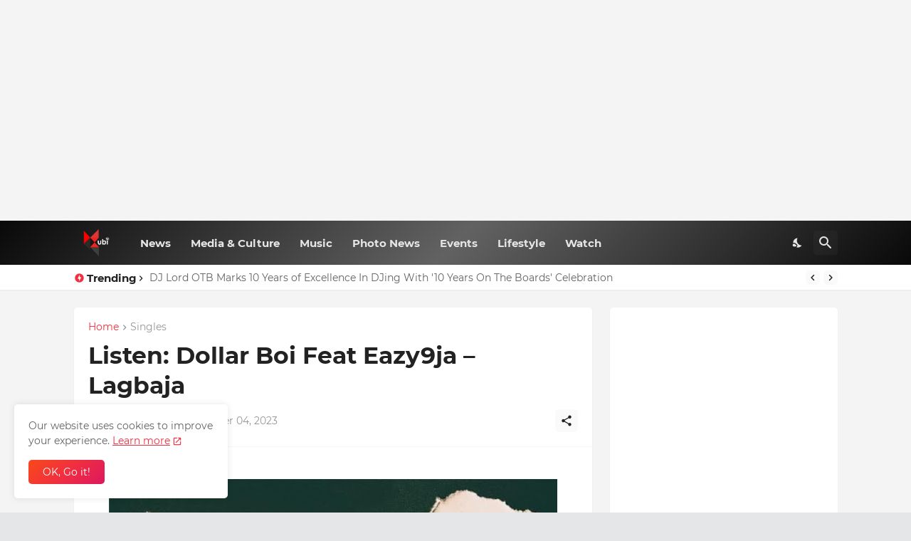

--- FILE ---
content_type: text/html; charset=utf-8
request_url: https://www.google.com/recaptcha/api2/aframe
body_size: 267
content:
<!DOCTYPE HTML><html><head><meta http-equiv="content-type" content="text/html; charset=UTF-8"></head><body><script nonce="6I0tI2OMRT_WOjmpS_Mj7A">/** Anti-fraud and anti-abuse applications only. See google.com/recaptcha */ try{var clients={'sodar':'https://pagead2.googlesyndication.com/pagead/sodar?'};window.addEventListener("message",function(a){try{if(a.source===window.parent){var b=JSON.parse(a.data);var c=clients[b['id']];if(c){var d=document.createElement('img');d.src=c+b['params']+'&rc='+(localStorage.getItem("rc::a")?sessionStorage.getItem("rc::b"):"");window.document.body.appendChild(d);sessionStorage.setItem("rc::e",parseInt(sessionStorage.getItem("rc::e")||0)+1);localStorage.setItem("rc::h",'1768722698190');}}}catch(b){}});window.parent.postMessage("_grecaptcha_ready", "*");}catch(b){}</script></body></html>